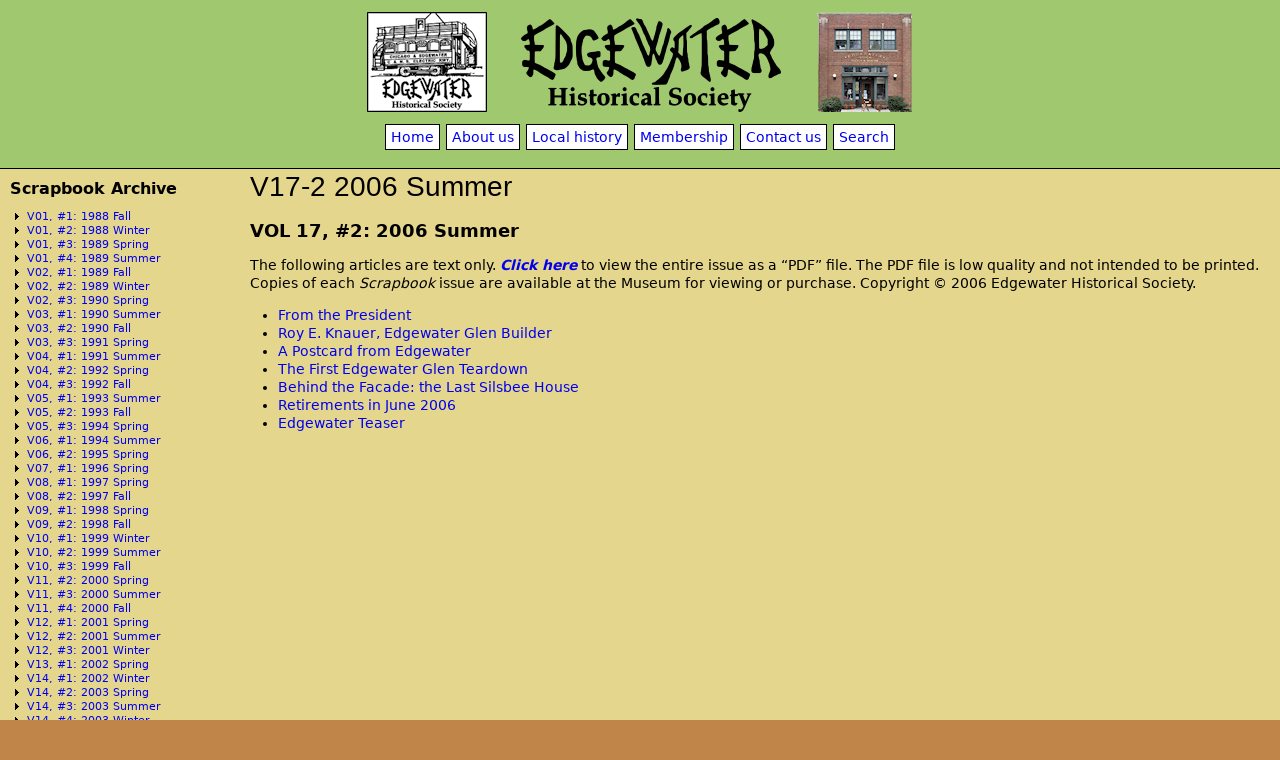

--- FILE ---
content_type: text/html; charset=utf-8
request_url: https://www.edgewaterhistory.org/ehs/articles/v17-2
body_size: 5002
content:
<!DOCTYPE html PUBLIC "-//W3C//DTD XHTML 1.0 Strict//EN" "http://www.w3.org/TR/xhtml1/DTD/xhtml1-strict.dtd">
<html xmlns="http://www.w3.org/1999/xhtml" xml:lang="en" lang="en" dir="ltr">

<head>
<meta http-equiv="Content-Type" content="text/html; charset=utf-8" />
  <title>V17-2 2006 Summer | Edgewater Historical Society</title>
  <meta name="viewport" content="width=device-width, initial-scale=1.0, user-scalable=yes" /> 
  <meta http-equiv="Content-Type" content="text/html; charset=utf-8" />
<link rel="shortcut icon" href="/ehs/files/images/favicon.ico" type="image/x-icon" />

  <link type="text/css" rel="stylesheet" media="all" href="/ehs/modules/node/node.css?5" />
<link type="text/css" rel="stylesheet" media="all" href="/ehs/modules/system/defaults.css?5" />
<link type="text/css" rel="stylesheet" media="all" href="/ehs/modules/system/system.css?5" />
<link type="text/css" rel="stylesheet" media="all" href="/ehs/modules/system/system-menus.css?5" />
<link type="text/css" rel="stylesheet" media="all" href="/ehs/modules/user/user.css?5" />
<link type="text/css" rel="stylesheet" media="all" href="/ehs/sites/all/modules/cck-6.x-2.9/theme/content-module.css?5" />
<link type="text/css" rel="stylesheet" media="all" href="/ehs/sites/all/modules/date-6.x-2.10/date.css?5" />
<link type="text/css" rel="stylesheet" media="all" href="/ehs/sites/all/modules/date-6.x-2.10/date_popup/themes/datepicker.css?5" />
<link type="text/css" rel="stylesheet" media="all" href="/ehs/sites/all/modules/date-6.x-2.10/date_popup/themes/jquery.timeentry.css?5" />
<link type="text/css" rel="stylesheet" media="all" href="/ehs/sites/all/modules/fckeditor-6.x-2.3/fckeditor.css?5" />
<link type="text/css" rel="stylesheet" media="all" href="/ehs/sites/all/modules/filefield-6.x-3.12/filefield.css?5" />
<link type="text/css" rel="stylesheet" media="all" href="/ehs/sites/all/modules/lightbox2-6.x-1.11/css/lightbox_alt.css?5" />
<link type="text/css" rel="stylesheet" media="all" href="/ehs/sites/all/modules/nice_menus-6.x-2.1/nice_menus.css?5" />
<link type="text/css" rel="stylesheet" media="all" href="/ehs/sites/all/modules/quiz-6.x-4.5/quiz.css?5" />
<link type="text/css" rel="stylesheet" media="all" href="/ehs/sites/all/modules/typogrify-6.x-1.0/typogrify.css?5" />
<link type="text/css" rel="stylesheet" media="all" href="/ehs/sites/all/modules/views_slideshow-6.x-2.4/contrib/views_slideshow_singleframe/views_slideshow.css?5" />
<link type="text/css" rel="stylesheet" media="all" href="/ehs/misc/farbtastic/farbtastic.css?5" />
<link type="text/css" rel="stylesheet" media="all" href="/ehs/sites/all/modules/calendar-6.x-2.4/calendar.css?5" />
<link type="text/css" rel="stylesheet" media="all" href="/ehs/sites/all/modules/views-6.x-2.16/css/views.css?5" />
<link type="text/css" rel="stylesheet" media="all" href="/ehs/sites/all/themes/ehs6zen/css/html-reset.css?5" />
<link type="text/css" rel="stylesheet" media="all" href="/ehs/sites/all/themes/ehs6zen/css/pages.css?5" />
<link type="text/css" rel="stylesheet" media="all" href="/ehs/sites/all/themes/ehs6zen/css/layout-liquid.css?5" />
<link type="text/css" rel="stylesheet" media="all" href="/ehs/sites/all/themes/ehs6zen/css/tabs.css?5" />
<link type="text/css" rel="stylesheet" media="all" href="/ehs/sites/all/themes/ehs6zen/css/messages.css?5" />
<link type="text/css" rel="stylesheet" media="all" href="/ehs/sites/all/themes/ehs6zen/css/block-editing.css?5" />
<link type="text/css" rel="stylesheet" media="all" href="/ehs/sites/all/themes/ehs6zen/css/blocks.css?5" />
<link type="text/css" rel="stylesheet" media="all" href="/ehs/sites/all/themes/ehs6zen/css/nodes.css?5" />
<link type="text/css" rel="stylesheet" media="all" href="/ehs/sites/all/themes/ehs6zen/css/comments.css?5" />
<link type="text/css" rel="stylesheet" media="all" href="/ehs/sites/all/themes/ehs6zen/css/forms.css?5" />
<link type="text/css" rel="stylesheet" media="print" href="/ehs/sites/all/themes/ehs6zen/css/print.css?5" />
<!--[if IE]>
<link type="text/css" rel="stylesheet" media="all" href="/ehs/sites/all/themes/ehs6zen/css/ie.css?5" />
<![endif]-->
<!--[if lte IE 6]>
<link type="text/css" rel="stylesheet" media="all" href="/ehs/sites/all/themes/ehs6zen/css/ie6.css?5" />
<![endif]-->
  <script type="text/javascript" src="/ehs/files/js/js_c09851a3438c14df5abbc4e0f69acb8e.js"></script>
<script type="text/javascript">
<!--//--><![CDATA[//><!--
jQuery.extend(Drupal.settings, { "basePath": "/ehs/", "lightbox2": { "rtl": 0, "file_path": "/ehs/(\\w\\w/)files", "default_image": "/ehs/sites/all/modules/lightbox2-6.x-1.11/images/brokenimage.jpg", "border_size": 10, "font_color": "000", "box_color": "fff", "top_position": "", "overlay_opacity": "0.6", "overlay_color": "000", "disable_close_click": 1, "resize_sequence": 0, "resize_speed": 400, "fade_in_speed": 400, "slide_down_speed": 600, "use_alt_layout": 1, "disable_resize": 1, "disable_zoom": 0, "force_show_nav": 0, "show_caption": 1, "loop_items": 0, "node_link_text": "View Image Details", "node_link_target": 0, "image_count": "Image !current of !total", "video_count": "Video !current of !total", "page_count": "Page !current of !total", "lite_press_x_close": "press \x3ca href=\"#\" onclick=\"hideLightbox(); return FALSE;\"\x3e\x3ckbd\x3ex\x3c/kbd\x3e\x3c/a\x3e to close", "download_link_text": "", "enable_login": false, "enable_contact": false, "keys_close": "c x 27", "keys_previous": "p 37", "keys_next": "n 39", "keys_zoom": "z", "keys_play_pause": "32", "display_image_size": "original", "image_node_sizes": "()", "trigger_lightbox_classes": "", "trigger_lightbox_group_classes": "", "trigger_slideshow_classes": "", "trigger_lightframe_classes": "", "trigger_lightframe_group_classes": "", "custom_class_handler": 0, "custom_trigger_classes": "", "disable_for_gallery_lists": true, "disable_for_acidfree_gallery_lists": true, "enable_acidfree_videos": true, "slideshow_interval": 5000, "slideshow_automatic_start": true, "slideshow_automatic_exit": true, "show_play_pause": true, "pause_on_next_click": false, "pause_on_previous_click": true, "loop_slides": false, "iframe_width": 600, "iframe_height": 400, "iframe_border": 1, "enable_video": 0 } });
//--><!]]>
</script>
</head>
<body class="page not-front not-logged-in node-type-page page-articles-v17-2 section-articles one-sidebar sidebar-first">

  
  <div id="page-wrapper"><div id="page">

    <div id="header"><div class="section clearfix">

              <a href="/ehs/" title="Home" rel="home" id="logo"><img src="/ehs/files/images/ehs-banner-550k.png" alt="Home" /></a>
      
      
      
      <div id="header-table"><table><tr>
        <td><div class="region region-header">
  <div id="block-nice_menus-2" class="block block-nice_menus first last region-odd even region-count-1 count-4">
  
  <div class="content">
    <ul class="nice-menu nice-menu-down" id="nice-menu-2"><li class="menu-701 menu-path-front first  odd "><a href="/ehs/">Home</a></li>
<li class="menu-1209 menu-path-node-692 even "><a href="/ehs/about" title="About EHS">About us</a></li>
<li class="menu-1218 menu-path-node-1024 odd "><a href="/ehs/local" title="Local History">Local history</a></li>
<li class="menu-704 menu-path-node-520 even "><a href="/ehs/membership">Membership</a></li>
<li class="menu-706 menu-path-node-2095 odd "><a href="/ehs/contact-us" title="">Contact us</a></li>
<li class="menu-1168 menu-path-node-948 even  last "><a href="/ehs/search-archives" title="">Search</a></li>
</ul>
  </div>

  </div><!-- /.block -->
</div><!-- /.region -->
        </td></tr></table>
      </div><!-- /#header-table -->

    </div></div><!-- /.section, /#header -->

    <div id="main-wrapper"><div id="main" class="clearfix">

      <div id="content" class="column"><div class="section">

        
        
                          <h1 class="title">V17-2 2006 Summer</h1>
                                
        
        <div id="content-area">
          <div id="node-46" class="node node-type-page build-mode-full clearfix">
  
  
  
  
  <div class="content">
     <h3>VOL 17, #2: 2006 Summer</h3><p>The following articles are text only. <a title="image PDF" alt="image PDF" href="/files/ScrapbookV17N2.pdf"><b><i>Click here</i></b></a> to view the entire issue as a &ldquo;PDF&rdquo; file. The PDF file is low quality and not intended to be printed. Copies of each <i>Scrapbook</i> issue are available at the Museum for viewing or purchase. Copyright&nbsp;&copy;&nbsp;2006&nbsp;Edgewater&nbsp;Historical&nbsp;Society.</p>
<ul>
<li><a href="/ehs/articles/v17-2-1">From the President</a></li>
<li><a href="/ehs/articles/v17-2-2">Roy E. Knauer, Edgewater Glen Builder</a></li>
<li><a href="/ehs/articles/v17-2-3">A Postcard from Edgewater</a></li>
<li><a href="/ehs/articles/v17-2-4">The First Edgewater Glen Teardown</a></li>
<li><a href="/ehs/articles/v17-2-5">Behind the Facade: the Last Silsbee House</a></li>
<li><a href="/ehs/articles/v17-2-6">Retirements in June 2006</a></li>
<li><a href="/ehs/articles/v17-2-7">Edgewater Teaser</a></li>
</ul>   </div>

  </div><!-- /.node -->
        </div>

        
        
      </div></div><!-- /.section, /#content -->

      
      <div class="region region-sidebar-first column sidebar"><div class="section">
  <div id="block-menu-menu-article-archive" class="block block-menu first region-odd odd region-count-1 count-1">
      <h2 class="title">Scrapbook Archive</h2>
  
  <div class="content">
    <ul class="menu"><li class="collapsed first"><a href="/ehs/articles/v01-1">V01, #1: 1988 Fall</a></li>
<li class="collapsed"><a href="/ehs/articles/v01-2">V01, #2: 1988 Winter</a></li>
<li class="collapsed"><a href="/ehs/articles/v01-3">V01, #3: 1989 Spring</a></li>
<li class="collapsed"><a href="/ehs/articles/v01-4">V01, #4: 1989 Summer</a></li>
<li class="collapsed"><a href="/ehs/articles/v02-1">V02, #1: 1989 Fall</a></li>
<li class="collapsed"><a href="/ehs/articles/v02-2">V02, #2: 1989 Winter</a></li>
<li class="collapsed"><a href="/ehs/articles/v02-3">V02, #3: 1990 Spring</a></li>
<li class="collapsed"><a href="/ehs/articles/v03-1">V03, #1: 1990 Summer</a></li>
<li class="collapsed"><a href="/ehs/articles/v03-2">V03, #2: 1990 Fall</a></li>
<li class="collapsed"><a href="/ehs/articles/v03-3">V03, #3: 1991 Spring</a></li>
<li class="collapsed"><a href="/ehs/articles/v04-1">V04, #1: 1991 Summer</a></li>
<li class="collapsed"><a href="/ehs/articles/v04-2">V04, #2: 1992 Spring</a></li>
<li class="collapsed"><a href="/ehs/articles/v04-3">V04, #3: 1992 Fall</a></li>
<li class="collapsed"><a href="/ehs/articles/v05-1">V05, #1: 1993 Summer</a></li>
<li class="collapsed"><a href="/ehs/articles/v05-2">V05, #2: 1993 Fall</a></li>
<li class="collapsed"><a href="/ehs/articles/v05-3">V05, #3: 1994 Spring</a></li>
<li class="collapsed"><a href="/ehs/articles/v06-1">V06, #1: 1994 Summer</a></li>
<li class="collapsed"><a href="/ehs/articles/v06-2">V06, #2: 1995 Spring</a></li>
<li class="collapsed"><a href="/ehs/articles/v07-1">V07, #1: 1996 Spring</a></li>
<li class="collapsed"><a href="/ehs/articles/v08-1">V08, #1: 1997 Spring</a></li>
<li class="collapsed"><a href="/ehs/articles/v08-2">V08, #2: 1997 Fall</a></li>
<li class="collapsed"><a href="/ehs/articles/v09-1">V09, #1: 1998 Spring</a></li>
<li class="collapsed"><a href="/ehs/articles/v09-2">V09, #2: 1998 Fall</a></li>
<li class="collapsed"><a href="/ehs/articles/v10-1">V10, #1: 1999 Winter</a></li>
<li class="collapsed"><a href="/ehs/articles/v10-2">V10, #2: 1999 Summer</a></li>
<li class="collapsed"><a href="/ehs/articles/v10-3">V10, #3: 1999 Fall</a></li>
<li class="collapsed"><a href="/ehs/articles/v11-2">V11, #2: 2000 Spring</a></li>
<li class="collapsed"><a href="/ehs/articles/v11-3">V11, #3: 2000 Summer</a></li>
<li class="collapsed"><a href="/ehs/articles/v11-4">V11, #4: 2000 Fall</a></li>
<li class="collapsed"><a href="/ehs/articles/v12-1">V12, #1: 2001 Spring</a></li>
<li class="collapsed"><a href="/ehs/articles/v12-2">V12, #2: 2001 Summer</a></li>
<li class="collapsed"><a href="/ehs/articles/v12-3">V12, #3: 2001 Winter</a></li>
<li class="collapsed"><a href="/ehs/articles/v13-1">V13, #1: 2002 Spring</a></li>
<li class="collapsed"><a href="/ehs/articles/v14-1">V14, #1: 2002 Winter</a></li>
<li class="collapsed"><a href="/ehs/articles/v14-2">V14, #2: 2003 Spring</a></li>
<li class="collapsed"><a href="/ehs/articles/v14-3">V14, #3: 2003 Summer</a></li>
<li class="collapsed"><a href="/ehs/articles/v14-4">V14, #4: 2003 Winter</a></li>
<li class="collapsed"><a href="/ehs/articles/v15-1">V15, #1: 2004 Summer</a></li>
<li class="collapsed"><a href="/ehs/articles/v15-2">V15, #2: 2004 Fall</a></li>
<li class="collapsed"><a href="/ehs/articles/v16-1">V16, #1: 2005 Spring</a></li>
<li class="collapsed"><a href="/ehs/articles/v16-2">V16, #2: 2005 Summer</a></li>
<li class="collapsed"><a href="/ehs/articles/v16-3">V16, #3: 2005 Fall</a></li>
<li class="collapsed"><a href="/ehs/articles/v17-1">V17, #1: 2006 Spring</a></li>
<li class="expanded active-trail"><a href="/ehs/articles/v17-2" class="active">V17, #2: 2006 Summer</a><ul class="menu"><li class="leaf first"><a href="/ehs/articles/v17-2-3">A Postcard from Edgewater</a></li>
<li class="leaf"><a href="/ehs/articles/v17-2-7">Edgewater Teaser</a></li>
<li class="leaf"><a href="/ehs/articles/v17-2-1">From the President</a></li>
<li class="leaf"><a href="/ehs/articles/v17-2-6">Retirements in June 2006</a></li>
<li class="leaf"><a href="/ehs/articles/v17-2-2">Roy E. Knauer, Edgewater Glen Builder</a></li>
<li class="leaf"><a href="/ehs/articles/v17-2-4">The First Edgewater Glen Teardown</a></li>
<li class="leaf last"><a href="/ehs/articles/v17-2-5">The Last Silsbee House</a></li>
</ul></li>
<li class="collapsed"><a href="/ehs/articles/v17-3">V17, #3: 2006 Fall</a></li>
<li class="collapsed"><a href="/ehs/articles/v18-1">V18, #1: 2007 Spring</a></li>
<li class="collapsed"><a href="/ehs/articles/v18-2">V18, #2: 2007 Summer</a></li>
<li class="collapsed"><a href="/ehs/articles/v18-3">V18, #3: 2007 Fall</a></li>
<li class="collapsed"><a href="/ehs/articles/v18-4">V18, #4: 2007 Winter</a></li>
<li class="collapsed"><a href="/ehs/articles/v19-1">V19, #1: 2008 Spring</a></li>
<li class="collapsed"><a href="/ehs/articles/v19-2">V19, #2: 2008 Summer</a></li>
<li class="collapsed"><a href="/ehs/articles/v19-3">V19, #3: 2008 Fall</a></li>
<li class="collapsed"><a href="/ehs/articles/v20-1">V20, #1: 2009 Spring</a></li>
<li class="collapsed"><a href="/ehs/articles/v20-2">V20, #2: 2009 Summer</a></li>
<li class="collapsed"><a href="/ehs/articles/v20-3">V20, #3: 2009 Fall</a></li>
<li class="collapsed"><a href="/ehs/articles/v21-1">V21, #1: 2010 Spring</a></li>
<li class="collapsed"><a href="/ehs/articles/v21-2">V21, #2: 2010 Summer</a></li>
<li class="collapsed"><a href="/ehs/articles/v21-3">V21, #3: 2010 Winter</a></li>
<li class="collapsed"><a href="/ehs/articles/v22-1">V22, #1: 2011 Spring</a></li>
<li class="collapsed"><a href="/ehs/articles/v22-2">V22, #2: 2011 Summer</a></li>
<li class="collapsed"><a href="/ehs/articles/v22-3">V22, #3: 2011 Winter</a></li>
<li class="collapsed"><a href="/ehs/articles/v23-1">V23, #1: 2012 Spring</a></li>
<li class="collapsed"><a href="/ehs/articles/v23-2" title="V23-2 2012 Summer">V23, #2: 2012 Summer</a></li>
<li class="collapsed"><a href="/ehs/articles/v23-3" title="v23-3 2012 Fall">V23, #3: 2012 Fall</a></li>
<li class="collapsed"><a href="/ehs/articles/v24-1" title="v24-1 2013 Spring">V24, #1: 2013 Spring</a></li>
<li class="collapsed"><a href="/ehs/articles/v24-2" title="v24-2 2013 Summer">V24, #2: 2013 Summer</a></li>
<li class="collapsed"><a href="/ehs/articles/v24-3" title="v24-3 2013 Fall">V24, #3: 2013 Fall</a></li>
<li class="collapsed"><a href="/ehs/articles/v24-4" title="v24-4 2013 Winter">V24, #4: 2013 Winter</a></li>
<li class="collapsed"><a href="/ehs/articles/v25-1" title="v25-1 2014 Spring">V25, #1: 2014 Spring</a></li>
<li class="collapsed"><a href="/ehs/articles/v25-2" title="v25-2 2014 Summer">V25, #2: 2014 Summer</a></li>
<li class="collapsed"><a href="/ehs/articles/v25-3" title="v25-3 2014 Fall">V25, #3: 2014 Fall</a></li>
<li class="collapsed"><a href="/ehs/articles/v25-4" title="v25-4 2014 Winter">V25, #4: 2014 Winter</a></li>
<li class="collapsed"><a href="/ehs/articles/v26-1" title="v26-1 2015 Spring">V26, #1: 2015 Spring</a></li>
<li class="collapsed"><a href="/ehs/articles/v26-2" title="v26-2 2015 Summer">V26, #2: 2015 Summer</a></li>
<li class="collapsed"><a href="/ehs/articles/v26-3" title="v26-3 2015 Fall">V26, #3: 2015 Fall</a></li>
<li class="collapsed"><a href="/ehs/content/v26-4-2015-winter" title="v26-4 2015 Winter">V26, #4: 2015 Winter</a></li>
<li class="collapsed"><a href="/ehs/content/v27-1-2016-spring" title="v27-1 2016 Spring">V27, #1: 2016 Spring</a></li>
<li class="collapsed"><a href="/ehs/content/v27-2-2016-summer" title="v27-2 2016 Summer">V27, #2: 2016 Summer</a></li>
<li class="collapsed"><a href="/ehs/content/v27-3-2016-fall" title="v27-3 2016 Fall">V27, #3: 2016 Fall</a></li>
<li class="collapsed"><a href="/ehs/content/v27-4-2016-winter" title="v27-4 2016 Winter">V27, #4: 2016 Winter</a></li>
<li class="collapsed"><a href="/ehs/content/v28-1-2017-winter" title="v28-1 2017 Winter">V28, #1: 2017 Winter</a></li>
<li class="collapsed"><a href="/ehs/content/v28-2-2017-spring" title="v28-2 2017 Spring">V28, #2: 2017 Spring</a></li>
<li class="collapsed"><a href="/ehs/content/v28-3-2017-summer" title="v28-3 2017 Summer">V28, #3: 2017 Summer</a></li>
<li class="collapsed"><a href="/ehs/content/v28-4-2017-fall" title="v28-4 2017 Fall">V28, #4: 2017 Fall</a></li>
<li class="leaf"><a href="/ehs/content/v29-1-2018-spring" title="v29-1 2018 Spring">V29, #1: 2018 Spring</a></li>
<li class="leaf"><a href="/ehs/content/v29-2-2018-summer" title="v29-2 2018 Summer">V29, #2: 2018 Summer</a></li>
<li class="leaf"><a href="/ehs/content/v29-3-2018-fall" title="v29-3 2018 Fall">V29, #3: 2018 Fall</a></li>
<li class="leaf"><a href="/ehs/content/v30-1-2019-winter" title="v30-1 2019 Winter">V30, #1: 2019 Winter</a></li>
<li class="leaf"><a href="/ehs/content/v30-2-2019-spring" title="v30-2 2019 Spring">V30, #2: 2019 Spring</a></li>
<li class="leaf"><a href="/ehs/content/v30-3-2019-summer" title="v30-3 2019 Summer">V30, #3: 2019 Summer</a></li>
<li class="leaf"><a href="/ehs/content/v30-4-2019-fall" title="v30-4 2019 Fall">V30, #4: 2019 Fall</a></li>
<li class="leaf"><a href="/ehs/content/v31-1-2020-spring" title="v31-1 2020 Spring">V31, #1: 2020 Spring</a></li>
<li class="leaf"><a href="/ehs/content/v31-2-2020-summer" title="v31-2 2020 Summer">V31, #2: 2020 Summer</a></li>
<li class="leaf"><a href="/ehs/content/v31-3-2020-fall" title="v31-3 2020 Fall">V31, #3: 2020 Fall</a></li>
<li class="leaf"><a href="/ehs/content/v31-4-2020-winter" title="v31-4 2020 Winter">V31, #4: 2020 Winter</a></li>
<li class="leaf"><a href="/ehs/content/v32-1-2021-spring" title="v32-1 2021 Spring">V32, #1: 2021 Spring</a></li>
<li class="leaf"><a href="/ehs/content/v32-2-2021-summer" title="v32-2 2021 Summer">V32, #2: 2021 Summer</a></li>
<li class="leaf"><a href="/ehs/content/v32-3-2021-fall" title="v32-3 2021 Fall">V32, #3: 2021 Fall</a></li>
<li class="leaf"><a href="/ehs/content/v32-4-2021-winter" title="v32-4 2021 Winter">V32, #4: 2021 Winter</a></li>
<li class="leaf"><a href="/ehs/content/v33-1-2022-spring" title="v33-1 2022 Spring">V33, #1: 2022 Spring</a></li>
<li class="leaf"><a href="/ehs/content/v33-2-2022-summer" title="v33-2 2022 Summer">V33, #2: 2022 Summer</a></li>
<li class="leaf"><a href="/ehs/content/v33-3-2022-fall" title="v33-3 2022 Fall">V33, #3: 2022 Fall</a></li>
<li class="leaf"><a href="/ehs/content/v33-4-2022-winter" title="v33-4 2022 Winter">V33, #4: 2022 Winter</a></li>
<li class="leaf"><a href="/ehs/content/v34-1-2023-spring" title="v34-1 2023 Spring">V34, #1: 2023 Spring</a></li>
<li class="leaf"><a href="/ehs/content/v34-2-2023-summer" title="v34-2 2023 Summer">V34, #2: 2023 Summer</a></li>
<li class="leaf"><a href="/ehs/content/v34-3-2023-fall" title="v34-3 2023 Fall">V34, #3: 2023 Fall</a></li>
<li class="leaf"><a href="/ehs/content/v34-4-2023-winter" title="v34-4 2023 Winter">V34, #4: 2023 Winter</a></li>
<li class="leaf last"><a href="/ehs/content/v35-1-2024-spring" title="v35-1 2024 Spring">V35, #1: 2024 Spring</a></li>
</ul>  </div>

  </div><!-- /.block -->
<div id="block-nice_menus-1" class="block block-nice_menus region-even even region-count-2 count-2">
  
  <div class="content">
    <ul class="nice-menu nice-menu-right" id="nice-menu-1"><li class="menu-662 menu-path-node-76 first  odd "><a href="/ehs/information" title="Planning your visit">Planning your visit</a></li>
<li class="menu-1210 menu-path-node-1016 even "><a href="/ehs/collections-archives" title="Collections and Archives">Collections/Archives</a></li>
<li class="menu-1211 menu-path-node-1017 odd "><a href="/ehs/research" title="Research Your Home">Research your home</a></li>
<li class="menu-2434 menu-path-node-3088 even "><a href="/ehs/local/research-other-stuff" title="Research Other Things">Research other things</a></li>
<li class="menu-1212 menu-path-node-1018 odd "><a href="/ehs/kids-corner" title="Kids Corner">Kids corner</a></li>
<li class="menu-1716 menu-path-node-1726 even "><a href="/ehs/treasures" title="Edgewater Living Treasures">Living Treasures</a></li>
<li class="menu-1985 menu-path-node-1025 odd "><a href="/ehs/local/oral-histories" title="">Oral Histories</a></li>
<li class="menu-1420 menu-path-node-1019 even "><a href="/ehs/membership/volunteer" title="Volunteer Opportunities">Volunteer</a></li>
<li class="menu-258 menu-path-node-74 odd  last "><a href="/ehs/restricted" title="">Restricted</a></li>
</ul>
  </div>

  </div><!-- /.block -->
<div id="block-views-exhibit_list1-block_1" class="block block-views last region-odd odd region-count-3 count-3">
      <h2 class="title">Museum Exhibits</h2>
  
  <div class="content">
    <div class="views_view view view-exhibit-list1 view-id-exhibit_list1 view-display-id-block_1 view-dom-id-2">
  
  
  
  
      <div class="view-content">
      <div class="item-list">
    <ul>
          <li class="views-row views-row-1 views-row-odd views-row-first">  
  <div class="views-field-title">
                <span class="field-content"><a href="/ehs/content/chicago-conspiracy-trial-one-jurors-ordeal">The Chicago Conspiracy Trial: One Juror&#039;s Ordeal</a></span>
  </div>
</li>
          <li class="views-row views-row-2 views-row-even">  
  <div class="views-field-title">
                <span class="field-content"><a href="/ehs/content/edgewater-beach-hotel-100-years-later-0">Edgewater Beach Hotel, 100 Years Later</a></span>
  </div>
</li>
          <li class="views-row views-row-3 views-row-odd">  
  <div class="views-field-title">
                <span class="field-content"><a href="/ehs/exhibit/edgewater-beach-hotel-collection">The Edgewater Beach Hotel Collection</a></span>
  </div>
</li>
          <li class="views-row views-row-4 views-row-even">  
  <div class="views-field-title">
                <span class="field-content"><a href="/ehs/exhibit/historic-districts-edgewater">The Historic Districts of Edgewater (Bryn Mawr, Lakewood Balmoral and Andersonville)</a></span>
  </div>
</li>
          <li class="views-row views-row-5 views-row-odd views-row-last">  
  <div class="views-field-title">
                <span class="field-content"><a href="/ehs/exhibit/engine-company-79">A memory of the EHS Museum building when it once housed Engine Company #79</a></span>
  </div>
</li>
      </ul>
</div>    </div>
  
  
  
  
  
  
</div><!-- /.view -->
  </div>

  </div><!-- /.block -->
</div></div><!-- /.section, /.region -->

      
    </div></div><!-- /#main, /#main-wrapper -->

          <div id="footer"><div class="section">

        
        
        <div class="region region-footer">
  <div id="block-block-26" class="block block-block first last region-odd odd region-count-1 count-5">
  
  <div class="content">
     <p align="center">Copyright &copy; 1988-2025 by Edgewater Historical Society. All Rights Reserved.<br />5358 N. Ashland Ave. &bull; Chicago, IL 60640 &bull; 773&#8209;506&#8209;4849<br />Open Saturday and Sunday from 1-4 p.m.<br />Reproduction in whole or in part without prior written permission is prohibited.</p>   </div>

  </div><!-- /.block -->
</div><!-- /.region -->

      </div></div><!-- /.section, /#footer -->
    
  </div></div><!-- /#page, /#page-wrapper -->

  
  
</body>
</html>
